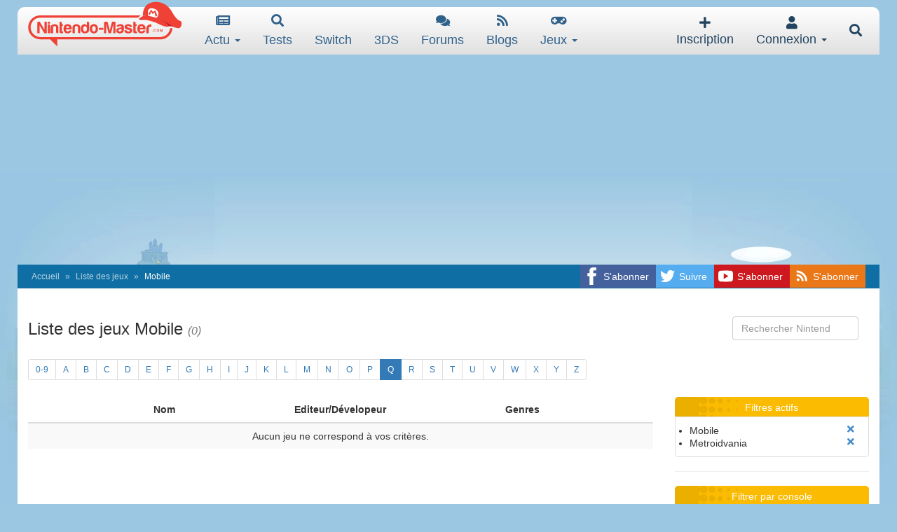

--- FILE ---
content_type: text/html; charset=utf-8
request_url: https://www.google.com/recaptcha/api2/aframe
body_size: 266
content:
<!DOCTYPE HTML><html><head><meta http-equiv="content-type" content="text/html; charset=UTF-8"></head><body><script nonce="J8eRscv5eKxz6wVeIddrTA">/** Anti-fraud and anti-abuse applications only. See google.com/recaptcha */ try{var clients={'sodar':'https://pagead2.googlesyndication.com/pagead/sodar?'};window.addEventListener("message",function(a){try{if(a.source===window.parent){var b=JSON.parse(a.data);var c=clients[b['id']];if(c){var d=document.createElement('img');d.src=c+b['params']+'&rc='+(localStorage.getItem("rc::a")?sessionStorage.getItem("rc::b"):"");window.document.body.appendChild(d);sessionStorage.setItem("rc::e",parseInt(sessionStorage.getItem("rc::e")||0)+1);localStorage.setItem("rc::h",'1769015574823');}}}catch(b){}});window.parent.postMessage("_grecaptcha_ready", "*");}catch(b){}</script></body></html>